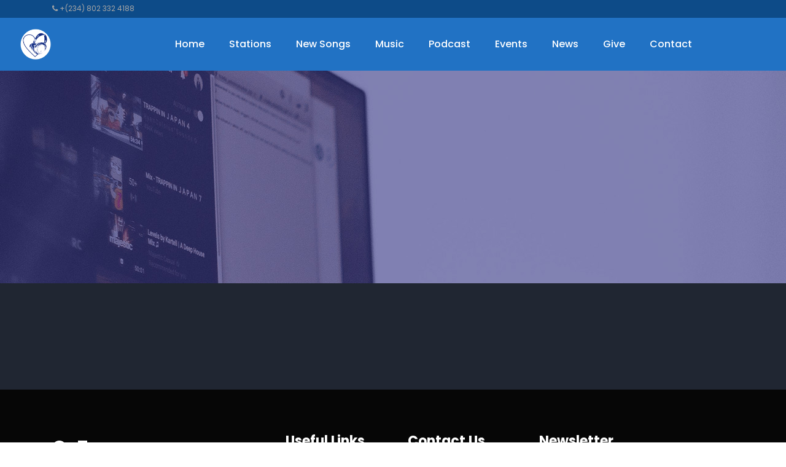

--- FILE ---
content_type: text/html; charset=UTF-8
request_url: https://cetunes.org/shows?id=161
body_size: 10882
content:
<!DOCTYPE html>
<html lang="en">
<head>
<title> | CeTunes Podcast</title>
<meta charset="utf-8">
<meta http-equiv="X-UA-Compatible" content="IE=edge">
<link rel="apple-touch-icon" sizes="57x57" href="apple-icon-57x57.png">
<link rel="apple-touch-icon" sizes="60x60" href="apple-icon-60x60.png">
<link rel="apple-touch-icon" sizes="72x72" href="apple-icon-72x72.png">
<link rel="apple-touch-icon" sizes="76x76" href="apple-icon-76x76.png">
<link rel="apple-touch-icon" sizes="114x114" href="apple-icon-114x114.png">
<link rel="apple-touch-icon" sizes="120x120" href="apple-icon-120x120.png">
<link rel="apple-touch-icon" sizes="144x144" href="apple-icon-144x144.png">
<link rel="apple-touch-icon" sizes="152x152" href="apple-icon-152x152.png">
<link rel="apple-touch-icon" sizes="180x180" href="apple-icon-180x180.png">
<link rel="icon" type="image/png" sizes="192x192"  href="android-icon-192x192.png">
<link rel="icon" type="image/png" sizes="32x32" href="favicon-32x32.png">
<link rel="icon" type="image/png" sizes="96x96" href="favicon-96x96.png">
<link rel="icon" type="image/png" sizes="16x16" href="favicon-16x16.png">
<link rel="manifest" href="/manifest.json">
<meta name="msapplication-TileColor" content="#ffffff">
<meta name="msapplication-TileImage" content="ms-icon-144x144.png">
<meta name="theme-color" content="#ffffff">

   
   <meta name="description" content="Listen to all the shows of ">


   <!-- Google / Search Engine Tags -->
    <meta itemprop="name" content=" | CeTunes Podcast">
    <meta itemprop="description" content="Listen to all the shows of ">
    <meta itemprop="image" content="">

    <!-- Facebook Meta Tags -->
    <meta property="og:url" content="https://cetunes.org/shows?id=161">
    <meta property="og:type" content="website">
    <meta property="og:title" content=" | CeTunes Podcast">
    <meta property="og:description" content="Listen to all the shows of ">
    <meta property="og:image" content="">
    <meta property="og:site_name" content=" | CeTunes Podcast"/>

    <!-- Twitter Meta Tags -->
    <meta name="twitter:card" content="summary_large_image">
    <meta name="twitter:title" content=" | CeTunes Podcast">
    <meta name="twitter:description" content="Listen to all the shows of ">
    <meta name="twitter:image" content="">
    <meta name="twitter:url" content="https://cetunes.org/shows?id=161" />
    <meta name="twitter:card" content="" />

<meta name="viewport" content="width=device-width, initial-scale=1">
<link rel="stylesheet" type="text/css" href="styles/bootstrap-4.1.2/bootstrap.min.css">
<link href="plugins/font-awesome-4.7.0/css/font-awesome.min.css" rel="stylesheet" type="text/css">
<link href="plugins/colorbox/colorbox.css" rel="stylesheet" type="text/css">
<link rel="stylesheet" type="text/css" href="styles/episodes.css">
<link rel="stylesheet" type="text/css" href="styles/episodes_responsive.css">


<script src="js/jquery-3.3.1.min.js"></script>
<script src="plugins/jPlayer/jquery.jplayer.min.js"></script>
<script src="plugins/jPlayer/jplayer.playlist.min.js"></script>

</head>
<body>

<div class="super_container"">

	<!-- Header -->

	<style type="text/css" media="screen">
	.bg123 {background: #2172C4; position: relative;}

	.heading-section .subheading {
	  font-size: 18px;
	  display: inline-block;
	  margin-bottom: 0;
	  color: #fff;
	  font-size: 18px;
	  font-weight: 600;
	  letter-spacing: 2px;
	  text-transform: uppercase;
	  position: relative; }
	  .heading-section .subheading:after {
	    position: absolute;
	    top: 50%;
	    left: -60px;
	    content: '';
	    -webkit-transform: translateY(-50%);
	    -ms-transform: translateY(-50%);
	    transform: translateY(-50%);
	    width: 50px;
	    height: 1px;
	    margin-top: -1px;
	    background: #fff; }
	  .heading-section .subheading:before {
	    position: absolute;
	    top: 50%;
	    right: -60px;
	    content: '';
	    -webkit-transform: translateY(-50%);
	    -ms-transform: translateY(-50%);
	    transform: translateY(-50%);
	    width: 50px;
	    height: 1px;
	    margin-top: -1px;
	    background: #fff; 
	 }


	 .heading-section2 .subheading2 {
	  font-size: 25px;
	  display: inline-block;
	  margin-bottom: 10px;
	  color: #333;
	  font-size: 18px;
	  font-weight: 600;
	  letter-spacing: 2px;
	  text-transform: uppercase;
	  position: relative; }
	  .heading-section2 .subheading2:after {
	    position: absolute;
	    top: 50%;
	    left: -60px;
	    content: '';
	    -webkit-transform: translateY(-50%);
	    -ms-transform: translateY(-50%);
	    transform: translateY(-50%);
	    width: 50px;
	    height: 1px;
	    margin-top: -1px;
	    background: #333; }
	  .heading-section2 .subheading2:before {
	    position: absolute;
	    top: 50%;
	    right: -60px;
	    content: '';
	    -webkit-transform: translateY(-50%);
	    -ms-transform: translateY(-50%);
	    transform: translateY(-50%);
	    width: 50px;
	    height: 1px;
	    margin-top: -1px;
	    background: #333; 
	 }

	 .heading-section3 .subheading3 {
	  font-size: 20px;
	  display: inline-block;
	  margin-bottom: 0;
	  color: #fff;
	  font-size: 18px;
	  font-weight: 600;
	  letter-spacing: 2px;
	  text-transform: uppercase;
	  position: relative; }
	  .heading-section3 .subheading3:after {
	    position: absolute;
	    top: 50%;
	    left: -60px;
	    content: '';
	    -webkit-transform: translateY(-50%);
	    -ms-transform: translateY(-50%);
	    transform: translateY(-50%);
	    width: 50px;
	    height: 1px;
	    margin-top: -1px;
	    background: #fff; }
	  .heading-section3 .subheading3:before {
	    position: absolute;
	    top: 50%;
	    right: -60px;
	    content: '';
	    -webkit-transform: translateY(-50%);
	    -ms-transform: translateY(-50%);
	    transform: translateY(-50%);
	    width: 50px;
	    height: 1px;
	    margin-top: -1px;
	    background: #fff; 
	 }

	.element {
	  animation: pulse 2s infinite;
	}

	@keyframes pulse {
	  0% {
	    color: #ffffff;
	  }
	  20% {
	    color: #ffffff;
	  }
	  40% {
	    color: #FCF033;
	  }
	  100% {
	   color: #187CEC;
	  }
	}

	.counter{
	    font-family: 'Heebo', sans-serif;
	    text-align: center;
	    width: 71px;
	    padding: 8px 0 55px;
	    margin: 0 auto;
	    position: relative;
	    z-index: 1;
	}
	.counter:before{
	    content: '';
	    background: #9B16FF;
	    height: 70px;
	    width: 70px;
	    border-radius: 50% 50%  20px;
	    transform: rotate(45deg);
	    position: absolute;
	    left: 0;
	    top: 0;
	    z-index: -1;
	}
	.counter .counter-content{
	    color: #fff;
	    height: 55px;
	    width: 55px;
	    margin: 0 auto;
	    border-radius: 50%;
	    line-height: 47px;
	    box-shadow: 0 0 1px rgba(0, 0, 0, 0.5),0 0 0 1px #eee;
	    cursor: pointer;
	}

	.counter .counter-content h3 i{
		font-size: 35px;
		line-height: 55px;
		text-align: center;
		cursor: pointer;
	}

	.counter h3{
	    font-size: 17px;
	    font-weight: 600;
	    letter-spacing: 1px;
	    text-transform: uppercase;
	    margin: 0 0 10px;
	}
	.counter .counter-value{
	    font-size: 35px;
	    font-weight: 600;
	    line-height: 30px;
	    display: block;
	}
	.counter:hover .counter-value{ text-shadow: 0 0 4px rgba(0, 0, 0, 0.5) }
	.counter .counter-icon{
	    color: #fff;
	    font-size: 25px;
	    transform: translateX(-50%);
	    position: absolute;
	    left: 50%;
	    bottom: 4px;
	    transition: all 0.3s;
	}
	.counter:hover .counter-icon i{
	    transform: rotateY(0);
	    transition: all 0.3s;
	}
	.counter:hover .counter-icon i{
	    transform: rotateY(360deg);
	    text-shadow: 0 0 5px rgba(0, 0, 0, 0.6);
	}
	.counter.magenta:before,
	.counter.magenta .counter-content:before{
	    background-color: #d11094;
	}
	.counter.red:before,
	.counter.red .counter-content:before{
	    background-color: #d82222;
	}
	.counter.blue:before,
	.counter.blue .counter-content:before{
	    background-color: #344aba;
	}
	@media screen and (max-width:990px){
	    .counter{ margin-bottom: 30px; }
	}

	.button_fill
	{
		display: inline-block;
		height: 42px;
		background: #2e3038;
		border-radius: 21px;
		-webkit-transition: all 200ms ease;
		-moz-transition: all 200ms ease;
		-ms-transition: all 200ms ease;
		-o-transition: all 200ms ease;
		transition: all 200ms ease;
	}
	.button_fill:hover
	{
		background: #ff3500;
		box-shadow: 0px 10px 55px rgba(0,0,0,0.55);
	}

	.img,
	.blog-img,
	.user-img {
	  background-size: cover;
	  background-repeat: no-repeat;
	  background-position: center center; 
	}

	.block-21 .blog-img {
	  display: block;
	  height: 80px;
	  width: 80px; }

	.block-21 .text {
	  width: calc(100% - 100px); }
	  .block-21 .text .heading {
	    font-size: 18px;
	    font-weight: 300; }
	    .block-21 .text .heading a {
	      color: #000000; }
	      .block-21 .text .heading a:hover, .block-21 .text .heading a:active, .block-21 .text .heading a:focus {
	        color: #1077D2; }
	  .block-21 .text .meta > div {
	    display: inline-block;
	    font-size: 12px;
	    margin-right: 5px; }
	    .block-21 .text .meta > div a {
	      color: gray; }

</style>
<div style="background:#0D4B88; height: auto; padding:5px 10px;">
	<div class="container" style="display: table;">
		<div class="pull-left d-none1 d-md-block1" style="font-size: 12px;">
			<span class="fa fa-phone"></span> +(234) 802 332 4188
		</div>
		 <div class="pull-right d-none1 d-md-block1" style="font-size: 12px;">
			<!--<span class="fa fa-envelope"></span> info@cetunes.org-->
			<div style="position: relative; z-index: 99999999;">
				 <div id="google_translate_element"></div><script type="text/javascript">
function googleTranslateElementInit() {
  new google.translate.TranslateElement({pageLanguage: 'en', layout: google.translate.TranslateElement.InlineLayout.SIMPLE}, 'google_translate_element');
}
</script><script type="text/javascript" src="//translate.google.com/translate_a/element.js?cb=googleTranslateElementInit"></script> </div>
			</div>
			
		</div>
		<div class="col-md-12 heading-section text-center ftco-animate d-none d-md-block">
            <!--<span class="subheading element">Super 96.3 FM</span>--Over 5million listeners and still counting!-->
            
        </div>
       
	</div>
</div>

<header class="header bg123 trans_400" style="">

		<!-- Logo -->
		<div class="logo" style="padding:0px !important; margin:0px !important;">
			<!--<a href="#"><span>Kings</span>Radio<img src="images/play.png" alt=""></a>-->
			<img src="https://cetunes.org/cetuneslogo.png" style="width: 50px;">
			<!--<img src="CEtuneschristmas1.png" style="width: 50px;">-->
		</div>

		<div class="container">
			<div class="row">
				<div class="col">
					<div class="header_content d-flex flex-row align-items-center justify-content-start trans_400">
						<nav class="main_nav">
							<ul class="d-flex flex-row align-items-start justify-content-start">
								<li><a href="https://cetunes.org">Home</a></li>
								<li><a href="https://cetunes.org/channels">Stations</a></li>
								<!--<li><a href="https://cetunes.org/churches">Church on Radio</a></li>-->
								<li><a href="https://cetunes.org/new-release">New Songs</a></li>
								<li><a href="https://cetunes.org/library">Music</a></li>
								<li><a href="https://cetunes.org/podcasts">Podcast</a></li>
								<li><a href="https://cetunes.org/live-events">Events</a></li>
								<!--<li><a href="">Adverts</a></li>-->
								<!--<li><a href="">Podcasts</a></li>-->
								<!--<li><a href="">News</a></li>-->
								<li><a href="https://cetunes.org/news">News</a></li>
								<li><a href="https://cetunes.org/radiopartnership">Give</a></li>
								<li><a href="https://cetunes.org/contact">Contact</a></li>
							</ul>
						</nav>
					</div>
				</div>
			</div>
		</div>

		<!-- Submit & Social -->
		<div class="header_right d-flex flex-row align-items-start justify-content-start" >

			<!-- Submit -->
			<!--<div class="submit"><a href="music-premiere">Premiere your song</a></div>-->
			
			<!-- Social -->
			<div class="social" style="display: none;">
				<ul class="d-flex flex-row align-items-start justify-content-start">
					<li><a href="https://www.facebook.com/loveworldradionetworks" target="_blank"><i class="fa fa-facebook" aria-hidden="true"></i></a></li>
					<li><a href="https://www.instagram.com/_cetunes/" target="_blank"><i class="fa fa-instagram" aria-hidden="true"></i></a></li>
				</ul>
			</div>

			<!-- Hamburger -->
			<div class="d-block d-sm-none">
				<a  class="btn btn" style="border-radius: 4px; border:1px solid #fff; 
			color: #fff; font-size: 12px; margin-right: 5px; margin-top: -8px;">Download</a>

			<a  class="btn btn" href="https://web.lwappstore.com/single/app/lW-sA-D70-UN914" target="_blank" style="border-radius: 4px; border:1px solid #fff; 
			color: #fff; font-size: 12px; margin-right: 5px; margin-top: -8px;"><img src="https://cetunes.org/images/lwapp.png" style="width: 15px;"></a>

			<a  class="btn btn"  href="https://play.google.com/store/apps/details?id=org.lw.cetunes" target="_blank" style="border-radius: 4px; border:1px solid #fff; 
			color: #fff; font-size: 12px; margin-right: 10px; margin-top: -8px;"><i class="fa fa-android"></i></a>

			<a  class="btn btn"  href="https://apps.apple.com/ng/app/cetunes/id1470300487" target="_blank" style="border-radius: 4px; border:1px solid #fff; 
			color: #fff; font-size: 12px; margin-right: 10px; margin-top: -8px;"><i class="fa fa-apple"></i></a>
			</div>
			

			<div class="hamburger"><i class="fa fa-bars" aria-hidden="true"></i></div>
			
		</div>
	</header>

	<div class="menu">
		<div class="menu_content d-flex flex-column align-items-end justify-content-start">
			<ul class="menu_nav_list text-right">
				<li><a href="https://cetunes.org">Home</a></li>
				<li><a href="https://cetunes.org/channels">Radio Channels</a></li>
				<!--<li><a href="https://cetunes.org/churches">Church on Radio</a></li>-->
				<li><a href="https://cetunes.org/new-release">New Songs</a></li>
				<li><a href="https://cetunes.org/library">Music</a></li>
				<li><a href="https://cetunes.org/podcasts">Podcast</a></li>
				<li><a href="https://cetunes.org/live-events">Events</a></li>
				<!--<li><a href="">Adverts</a></li>-->
				<!--<li><a href="">Podcasts</a></li>-->
				<!--<li><a href="">News</a></li>-->
				<li><a href="https://cetunes.org/news">News</a></li>
				<li><a href="https://cetunes.org/radiopartnership">Give</a></li>
				<li><a href="https://cetunes.org/contact">Contact</a></li>
			</ul>
			<div class="menu_extra d-flex flex-column align-items-end justify-content-start">
				<!--<div class="menu_submit"><a href="music-premiere">Premiere your song</a></div>-->
				<div class="social">
					<ul class="d-flex flex-row align-items-start justify-content-start">
						<li><a href="https://www.facebook.com/loveworldradionetworks" target="_blank"><i class="fa fa-facebook" aria-hidden="true"></i></a></li>
						<li><a href="https://www.instagram.com/_cetunes/" target="_blank"><i class="fa fa-instagram" aria-hidden="true"></i></a></li>
						<!--<li><a  href="https://soundcloud.com/user-499370435" target="_blank"><i class="fa fa-soundcloud" aria-hidden="true"></i></a></li>-->
						<!--<li><a href="#"><i class="fa fa-vimeo" aria-hidden="true"></i></a></li>-->
						<!--<li><a href="#" target="_blank><i class="fa fa-youtube-play" aria-hidden="true"></i></a></li>-->
					</ul>
				</div>
			</div>
		</div>
	</div>
	
	<!-- Home -->

	<div class="home" style="background:url(images/newsletter.jpg)">
		<div class="home_container d-flex flex-column align-items-center justify-content-center">
			<div class="home_content">
				<div class="home_title text-center"><h1></h1></div>
			</div>
		</div>
	</div>

	<!-- Episode -->

	<div class="episode_container" style="background:#202632 !important;">
		<br />
		<!-- Episode Image -->
		<div class="episode_image_container">
			<div class="container">
				<div class="row">
					<div class="col-lg-3">
						<!-- Episode Image -->
						<div class="episode_image"><img src="" alt=""></div>
					</div>
				</div>
			</div>
		</div>

		<div class="container">
			<div class="row">
				
				<!-- Sidebar -->
				<div class="col-lg-3 order-lg-1 order-2 sidebar_col">
					<div class="sidebar">

						<!-- Categories -->
						<div class="sidebar_list">
							<div class="sidebar_title" style="color: #fff;"></div>
							<p style="color: #fff;"></p>
							<!--<ul>
								<li><a href="#">Travel</a></li>
								<li><a href="#">Music</a></li>
								<li><a href="#">Lifestyle</a></li>
								<li><a href="#">Social Media</a></li>
								<li><a href="#">Art</a></li>
								<li><a href="#">Audiobooks</a></li>
								<li><a href="#">Documentaries</a></li>
							</ul>-->
						</div>

						<!-- Tags --
						<div class="sidebar_tags">
							<div class="sidebar_title">Tags</div>
							<div class="tags">
								<ul class="d-flex flex-row align-items-start justify-content-start flex-wrap">
									<li><a href="#">music</a></li>
									<li><a href="#">art</a></li>
									<li><a href="#">technology</a></li>
									<li><a href="#">travel & food</a></li>
									<li><a href="#">viral</a></li>
									<li><a href="#">interview</a></li>
									<li><a href="#">social media</a></li>
									<li><a href="#">development</a></li>
									<li><a href="#">success</a></li>
									<li><a href="#">did you know?</a></li>
									<li><a href="#">live</a></li>
								</ul>
							</div>
						</div>-->

						<!-- Archive --
						<div class="sidebar_archive">
							<div class="sidebar_title">Archive</div>
							<div class="dropdown">
								<ul>
									<li class="dropdown_selected d-flex flex-row align-items-center justify-content-start"><span>September 2018</span><i class="fa fa-chevron-down ml-auto" aria-hidden="true"></i>
										<ul>
											<li><a href="#">August 2018</a></li>
											<li><a href="#">July 2018</a></li>
											<li><a href="#">June 2018</a></li>
											<li><a href="#">May 2018</a></li>
										</ul>
									</li>
								</ul>
							</div>
						</div>-->
					</div>
				</div>

				<!-- Episode -->
				<div class="col-lg-9 episode_col2 order-lg-2 order-1" style="margin-bottom: 30px; margin-top: 0px !important;">
					<div class="intro">
						<div class="section_title" style="color: #fff;"></div>
						<div class="intro_text">
							<p class="" style="color: #fff;"></p>
						</div>
					</div>

					<div class="episodes_container">

												
						<!-- Episode --
						<div class="episode d-flex flex-row align-items-start justify-content-start s1">
							<div>
								<div class="episode_image">
									<img src="images/episode_1.jpg" alt="">
									<div class="tags">
										<ul class="d-flex flex-row align-items-start justify-content-start">
											<li><a href="#">music</a></li>
										</ul>
									</div>
								</div>
							</div>
							<div class="episode_content">
								<div class="episode_name"><a href="episode.html">Audio - Lorem ipsum dolor sit amet consectetur</a></div>
								<div class="episode_date"><a href="#">24 September, 2018</a></div>
								<div class="show_info d-flex flex-row align-items-start justify-content-start">
									<div class="show_fav d-flex flex-row align-items-center justify-content-start">
										<div class="show_fav_icon show_info_icon"><img class="svg" src="images/heart.svg" alt=""></div>
										<div class="show_fav_count">2371</div>
									</div>
									<div class="show_comments">
										<a href="#">
											<div class="d-flex flex-row align-items-center justify-content-start">
												<div class="show_comments_icon show_info_icon"><img class="svg" src="images/speech-bubble.svg" alt=""></div>
												<div class="show_comments_count">88 Comments</div>
											</div>
										</a>	
									</div>
								</div>
								<!-- Player --
								<div class="single_player_container">
									
									<div class="single_player d-flex flex-row align-items-center justify-content-start">
										<div id="jplayer_1" class="jp-jplayer"></div>
										<div id="jp_container_1" class="jp-audio" role="application" aria-label="media player">
											<div class="jp-type-single">
												<div class="player_controls">
													<div class="jp-gui jp-interface d-flex flex-row align-items-center justify-content-start">
														<div class="jp-controls-holder time_controls d-flex flex-row align-items-center justify-content-between">
															<div>
																<div class="jp-controls-holder play_button ml-auto">
																	<button class="jp-play" tabindex="0"></button>
																</div>
															</div>
															<div>
																<div class="jp-progress">
																	<div class="jp-seek-bar">
																		<div class="jp-play-bar"></div>
																	</div>
																</div>
															</div>
														</div>
														<div class="jp-volume-controls d-flex flex-row align-items-center justify-content-between ml-auto">
															<div class="d-flex flex-row align-items-center justify-content-start">
																<button class="jp-mute" tabindex="0"></button>
															</div>
															<div class="d-flex flex-row align-items-center justify-content-start">
																<div class="jp-volume-bar">
																	<div class="jp-volume-bar-value"></div>
																</div>
															</div>
														</div>
													</div>
												</div>
												<div class="jp-no-solution">
													<span>Update Required</span>
													To play the media you will need to either update your browser to a recent version or update your <a href="http://get.adobe.com/flashplayer/" target="_blank">Flash plugin</a>
												</div>
											</div>
										</div>
									</div>

								</div>
							</div>
						</div>

						<!-- Episode --
						<div class="episode d-flex flex-row align-items-start justify-content-start s1">
							<div>
								<div class="episode_image">
									<img src="images/episode_2.jpg" alt="">
									<div class="tags">
										<ul class="d-flex flex-row align-items-start justify-content-start">
											<li><a href="#">music</a></li>
										</ul>
									</div>
								</div>
							</div>
							<div class="episode_content">
								<div class="episode_name"><a href="episode.html">Audio - Lorem ipsum dolor sit amet consectetur</a></div>
								<div class="episode_date"><a href="#">24 September, 2018</a></div>
								<div class="show_info d-flex flex-row align-items-start justify-content-start">
									<div class="show_fav d-flex flex-row align-items-center justify-content-start">
										<div class="show_fav_icon show_info_icon"><img class="svg" src="images/heart.svg" alt=""></div>
										<div class="show_fav_count">2371</div>
									</div>
									<div class="show_comments">
										<a href="#">
											<div class="d-flex flex-row align-items-center justify-content-start">
												<div class="show_comments_icon show_info_icon"><img class="svg" src="images/speech-bubble.svg" alt=""></div>
												<div class="show_comments_count">88 Comments</div>
											</div>
										</a>	
									</div>
								</div>
								<!-- Player --
								<div class="single_player_container">
									
									<div class="single_player d-flex flex-row align-items-center justify-content-start">
										<div id="jplayer_2" class="jp-jplayer"></div>
										<div id="jp_container_2" class="jp-audio" role="application" aria-label="media player">
											<div class="jp-type-single">
												<div class="player_controls">
													<div class="jp-gui jp-interface d-flex flex-row align-items-center justify-content-start">
														<div class="jp-controls-holder time_controls d-flex flex-row align-items-center justify-content-between">
															<div>
																<div class="jp-controls-holder play_button ml-auto">
																	<button class="jp-play" tabindex="0"></button>
																</div>
															</div>
															<div>
																<div class="jp-progress">
																	<div class="jp-seek-bar">
																		<div class="jp-play-bar"></div>
																	</div>
																</div>
															</div>
														</div>
														<div class="jp-volume-controls d-flex flex-row align-items-center justify-content-between ml-auto">
															<div class="d-flex flex-row align-items-center justify-content-start">
																<button class="jp-mute" tabindex="0"></button>
															</div>
															<div class="d-flex flex-row align-items-center justify-content-start">
																<div class="jp-volume-bar">
																	<div class="jp-volume-bar-value"></div>
																</div>
															</div>
														</div>
													</div>
												</div>
												<div class="jp-no-solution">
													<span>Update Required</span>
													To play the media you will need to either update your browser to a recent version or update your <a href="http://get.adobe.com/flashplayer/" target="_blank">Flash plugin</a>
												</div>
											</div>
										</div>
									</div>

								</div>
							</div>
						</div>

						<!-- Episode --
						<div class="episode d-flex flex-row align-items-start justify-content-start s2">
							<div>
								<div class="episode_image">
									<img src="images/episode_3.jpg" alt="">
									<div class="tags">
										<ul class="d-flex flex-row align-items-start justify-content-start">
											<li><a href="#">music</a></li>
										</ul>
									</div>
								</div>
							</div>
							<div class="episode_content">
								<div class="episode_name"><a href="episode.html">Audio - Lorem ipsum dolor sit amet consectetur</a></div>
								<div class="episode_date"><a href="#">24 September, 2018</a></div>
								<div class="show_info d-flex flex-row align-items-start justify-content-start">
									<div class="show_fav d-flex flex-row align-items-center justify-content-start">
										<div class="show_fav_icon show_info_icon"><img class="svg" src="images/heart.svg" alt=""></div>
										<div class="show_fav_count">2371</div>
									</div>
									<div class="show_comments">
										<a href="#">
											<div class="d-flex flex-row align-items-center justify-content-start">
												<div class="show_comments_icon show_info_icon"><img class="svg" src="images/speech-bubble.svg" alt=""></div>
												<div class="show_comments_count">88 Comments</div>
											</div>
										</a>	
									</div>
								</div>
								<!-- Player --
								<div class="single_player_container">
									
									<div class="single_player d-flex flex-row align-items-center justify-content-start">
										<div id="jplayer_3" class="jp-jplayer"></div>
										<div id="jp_container_3" class="jp-audio" role="application" aria-label="media player">
											<div class="jp-type-single">
												<div class="player_controls">
													<div class="jp-gui jp-interface d-flex flex-row align-items-center justify-content-start">
														<div class="jp-controls-holder time_controls d-flex flex-row align-items-center justify-content-between">
															<div>
																<div class="jp-controls-holder play_button ml-auto">
																	<button class="jp-play" tabindex="0"></button>
																</div>
															</div>
															<div>
																<div class="jp-progress">
																	<div class="jp-seek-bar">
																		<div class="jp-play-bar"></div>
																	</div>
																</div>
															</div>
														</div>
														<div class="jp-volume-controls d-flex flex-row align-items-center justify-content-between ml-auto">
															<div class="d-flex flex-row align-items-center justify-content-start">
																<button class="jp-mute" tabindex="0"></button>
															</div>
															<div class="d-flex flex-row align-items-center justify-content-start">
																<div class="jp-volume-bar">
																	<div class="jp-volume-bar-value"></div>
																</div>
															</div>
														</div>
													</div>
												</div>
												<div class="jp-no-solution">
													<span>Update Required</span>
													To play the media you will need to either update your browser to a recent version or update your <a href="http://get.adobe.com/flashplayer/" target="_blank">Flash plugin</a>
												</div>
											</div>
										</div>
									</div>

								</div>
							</div>
						</div>
						
						<!-- Episode --
						<div class="episode d-flex flex-row align-items-start justify-content-start s2">
							<div>
								<div class="episode_image">
									<img src="images/episode_4.jpg" alt="">
									<div class="tags">
										<ul class="d-flex flex-row align-items-start justify-content-start">
											<li><a href="#">music</a></li>
										</ul>
									</div>
								</div>
							</div>
							<div class="episode_content">
								<div class="episode_name"><a href="episode.html">Audio - Lorem ipsum dolor sit amet consectetur</a></div>
								<div class="episode_date"><a href="#">24 September, 2018</a></div>
								<div class="show_info d-flex flex-row align-items-start justify-content-start">
									<div class="show_fav d-flex flex-row align-items-center justify-content-start">
										<div class="show_fav_icon show_info_icon"><img class="svg" src="images/heart.svg" alt=""></div>
										<div class="show_fav_count">2371</div>
									</div>
									<div class="show_comments">
										<a href="#">
											<div class="d-flex flex-row align-items-center justify-content-start">
												<div class="show_comments_icon show_info_icon"><img class="svg" src="images/speech-bubble.svg" alt=""></div>
												<div class="show_comments_count">88 Comments</div>
											</div>
										</a>	
									</div>
								</div>
								<!-- Player --
								<div class="single_player_container">
									
									<div class="single_player d-flex flex-row align-items-center justify-content-start">
										<div id="jplayer_4" class="jp-jplayer"></div>
										<div id="jp_container_4" class="jp-audio" role="application" aria-label="media player">
											<div class="jp-type-single">
												<div class="player_controls">
													<div class="jp-gui jp-interface d-flex flex-row align-items-center justify-content-start">
														<div class="jp-controls-holder time_controls d-flex flex-row align-items-center justify-content-between">
															<div>
																<div class="jp-controls-holder play_button ml-auto">
																	<button class="jp-play" tabindex="0"></button>
																</div>
															</div>
															<div>
																<div class="jp-progress">
																	<div class="jp-seek-bar">
																		<div class="jp-play-bar"></div>
																	</div>
																</div>
															</div>
														</div>
														<div class="jp-volume-controls d-flex flex-row align-items-center justify-content-between ml-auto">
															<div class="d-flex flex-row align-items-center justify-content-start">
																<button class="jp-mute" tabindex="0"></button>
															</div>
															<div class="d-flex flex-row align-items-center justify-content-start">
																<div class="jp-volume-bar">
																	<div class="jp-volume-bar-value"></div>
																</div>
															</div>
														</div>
													</div>
												</div>
												<div class="jp-no-solution">
													<span>Update Required</span>
													To play the media you will need to either update your browser to a recent version or update your <a href="http://get.adobe.com/flashplayer/" target="_blank">Flash plugin</a>
												</div>
											</div>
										</div>
									</div>

								</div>
							</div>
						</div>

						<!-- Episode --
						<div class="episode d-flex flex-row align-items-start justify-content-start s3">
							<div>
								<div class="episode_image">
									<img src="images/episode_5.jpg" alt="">
									<div class="tags">
										<ul class="d-flex flex-row align-items-start justify-content-start">
											<li><a href="#">music</a></li>
										</ul>
									</div>
								</div>
							</div>
							<div class="episode_content">
								<div class="episode_name"><a href="episode.html">Audio - Lorem ipsum dolor sit amet consectetur</a></div>
								<div class="episode_date"><a href="#">24 September, 2018</a></div>
								<div class="show_info d-flex flex-row align-items-start justify-content-start">
									<div class="show_fav d-flex flex-row align-items-center justify-content-start">
										<div class="show_fav_icon show_info_icon"><img class="svg" src="images/heart.svg" alt=""></div>
										<div class="show_fav_count">2371</div>
									</div>
									<div class="show_comments">
										<a href="#">
											<div class="d-flex flex-row align-items-center justify-content-start">
												<div class="show_comments_icon show_info_icon"><img class="svg" src="images/speech-bubble.svg" alt=""></div>
												<div class="show_comments_count">88 Comments</div>
											</div>
										</a>	
									</div>
								</div>
								<!-- Player --
								<div class="single_player_container">
									
									<div class="single_player d-flex flex-row align-items-center justify-content-start">
										<div id="jplayer_5" class="jp-jplayer"></div>
										<div id="jp_container_5" class="jp-audio" role="application" aria-label="media player">
											<div class="jp-type-single">
												<div class="player_controls">
													<div class="jp-gui jp-interface d-flex flex-row align-items-center justify-content-start">
														<div class="jp-controls-holder time_controls d-flex flex-row align-items-center justify-content-between">
															<div>
																<div class="jp-controls-holder play_button ml-auto">
																	<button class="jp-play" tabindex="0"></button>
																</div>
															</div>
															<div>
																<div class="jp-progress">
																	<div class="jp-seek-bar">
																		<div class="jp-play-bar"></div>
																	</div>
																</div>
															</div>
														</div>
														<div class="jp-volume-controls d-flex flex-row align-items-center justify-content-between ml-auto">
															<div class="d-flex flex-row align-items-center justify-content-start">
																<button class="jp-mute" tabindex="0"></button>
															</div>
															<div class="d-flex flex-row align-items-center justify-content-start">
																<div class="jp-volume-bar">
																	<div class="jp-volume-bar-value"></div>
																</div>
															</div>
														</div>
													</div>
												</div>
												<div class="jp-no-solution">
													<span>Update Required</span>
													To play the media you will need to either update your browser to a recent version or update your <a href="http://get.adobe.com/flashplayer/" target="_blank">Flash plugin</a>
												</div>
											</div>
										</div>
									</div>

								</div>
							</div>
						</div>-->

					</div>

					<div class="row page_nav_row">
						<div class="col">
							<div class="page_nav d-flex flex-row align-items-center justify-content-center">
								<ul class="d-flex flex-row">
									
																	</ul>
							</div>
						</div>
					</div>


				</div>
			</div>
		</div>
	</div>

	<!-- Footer -->

	<style type="text/css" media="screen">
	.footer-29-w3l {
  background: #060606;
}

.footer-29-w3l a.footer-brand-logo {
  color: #fff;
  font-size: 30px;
  font-weight: 600;
  display: inline-block;
}

.footer-29-w3l a.footer-brand-logo i {
  color: var(--primary-color);
}

.footer-29-w3l h6.footer-title-29 {
  font-size: 22px;
  line-height: 24px;
  color: #fff;
  margin-bottom: 30px;
  font-weight: 700;
}

.main-social-footer-29 a {
  margin-right: 10px;
  color: #fff;
  display: inline-block;
  text-align: center;
  font-size: 15px;
  background: rgb(255 255 255 / 9%);
  width: 40px;
  height: 40px;
  line-height: 40px;
  border-radius: 50%;
  transition: 0.3s;
}

.main-social-footer-29 a:hover {
  background: var(--primary-color);
  transition: 0.3s;
  color: #fff;
}

.footer-list-29 ul li {
  display: block;
  list-style: none;
  margin: 10px 0;
}

.footer-list-29 ul li a {
  color: #777679;
  font-size: 17px;
  line-height: 26px;
  padding: 0;
  text-transform: capitalize;
}

.footer-29-w3l h3 a:hover,
.footer-list-29 ul li a:hover,
.footer-29-w3l p a:hover {
  opacity: 0.9;
  color: #fff;
}

.footer-29-w3l p {
  color: #777679;
  font-size: 17px;
}

.footer-29-w3l p a {
  color: #fff;
}

.subscribe input[type="email"] {
  background: var(--bg-color);
  border: none;
  padding: 11px 12px;
  font-size: 15px;
  outline: none;
  width: 80%;
  color: var(--heading-color);
  border-radius: 4px 0 0 4px;
  border: 1px solid var(--border-color-light);
}

.subscribe button {
  background: var(--primary-color);
  border: none;
  outline: none;
  font-size: 16px;
  padding: 12px 12px;
  cursor: pointer;
  width: 20%;
  color: #fff;
  border-radius: 0 4px 4px 0;
}

.w3l-copyright {
  padding: 1em 0;
  background: #000000;
  border-top: 1px solid rgb(255 255 255 / 5%);
}

.w3l-copyright .copy-footer-29 {
  color: #777679;
}

.w3l-copyright .copy-footer-29 a {
  color: var(--primary-color);
}

.footer-copy-list ul li {
  display: inline-block;
}

@media (max-width: 991px) {
  .bottom-copies {
    text-align: center;
  }
}
</style>

<footer class="w3l-footer-29-main">
        <div class="footer-29-w3l py-5">
            <div class="container py-4">
                <div class="row footer-top-29">
                    <div class="col-lg-4 col-md-6 col-sm-7 footer-list-29 footer-1 pr-lg-5">
                        <div class="footer-logo mb-3">
                            <a class="footer-brand-logo" href="https://cetunes.org">CeTunes</a>
                        </div>
                        <p>The Cetunes Bouquet presently features 285 gospel Radio stations in 212 countries covering the 7 continents of the world transmitting in 70 indigenous languages.</p>
                        <div class="main-social-footer-29 mt-4">
                            <a href="https://www.facebook.com/cetunes?mibextid=ZbWKwL" target="_blank" class="facebook"><span class="fa fa-facebook-f"></span></a>
                            <!--<a href="#twitter" class="twitter"><span class="fa fa-twitter"></span></a>-->
                            <a href="https://instagram.com/_cetunes?igshid=MzNlNGNkZWQ4Mg==" target="_blank" class="instagram"><span class="fa fa-instagram"></span></a>
                            <a href="https://kingschat.online/user/www.cetunes.org" target="_blank"><img src="images/eeee.png" style="padding:3px;"></a>
                            <!--<a href="#linkedin" class="linkedin"><span class="fa fa-linkedin"></span></a>-->
                        </div>
                    </div>
                    <div class="col-lg-2 col-md-6 col-sm-5 col-6 footer-list-29 footer-2 mt-sm-0 mt-5">
                        <ul>
                            <h6 class="footer-title-29">Useful Links</h6>
                            <li><a href="privacy">Privacy Policy</a></li>
                            <li><a href="about">About Us</a></li>
                            <li><a href="library">Music Library</a></li>
                            <li><a href="podcast">Podcasts</a></li>
                            <li><a href="news">News</a></li>
                            <li class="mb-0"><a href="contact">Contact us</a></li>
                        </ul>
                    </div>
                    <div class="col-lg-2 col-md-6 col-sm-5 col-6 footer-list-29 footer-3 mt-lg-0 mt-5 pl-lg-4">
                        <h6 class="footer-title-29">Contact Us</h6>
                       
                            <h4 style="color: #fff;">Give us a call</h4>
                              <p><i class="fa fa-phone" style="color: #fff;"></i>
                                <a href="tel:+2347038955477" style="font-size: 15px;">+(234) 703 895 5477</a>
                                <!--<a href="tel:+234 802 332 4188" style="font-size: 15px;">+234 802 332 4188</a> , <a href="tel:+234 803 692 3133" style="font-size: 15px;">+234 803 692 3133</a>-->


                              </p>
                            
                            <h4 style="color: #fff;">Send us an email</h4>
                              <p><i class="fa fa-envelope" style="color: #fff;"></i>
                                <a href="mailto:info@cetunes.org" style="font-size: 15px;">info@cetunes.org</a> 
                              </p>
                        </ul>
                    </div>
                    <div class="col-lg-4 col-md-6 col-sm-7 footer-list-29 footer-4 mt-lg-0 mt-5 pl-lg-5">
                        <h6 class="footer-title-29">Newsletter </h6>
                        <h4>Subscribe today to receive our news and updates directly in your inbox</h4>
                        <form action="#" class="subscribe1 d-flex1 align-items-center" method="post">
                            <input type="email" name="email" class="form-control" style="height: 50px;" placeholder="Email Address" required="">
                            <button class="btn btn-block mt-2" style="border-radius: 7px; border:1px solid #fff; 
      color: #fff; background:transparent;"><span class="fa fa-paper-plane" aria-hidden="true"></span>Join</button>
                        </form>
                       <!-- <h6 class="footer-title-29 pt-2 mt-4 mb-3">Give us a call: </h6>
                        <a href="tel:+234 802 873 7608">+234 802 873 7608</a> , <a href="tel:+234 802 873 7608">+234 802 873 7608</a>-->
                    </div>
                </div>
            </div>
        </div>
        <!-- copyright -->
        <div class="w3l-copyright">
            <div class="container">
                <div class="row bottom-copies align-items-center">
                    <p class="col-lg-8 copy-footer-29">Copyright &copy;<script>document.write(new Date().getFullYear());</script> All rights reserved | CeTunes</p>
                    <div class="col-lg-4 footer-list-29 footer-copy-list">
                        <ul class="text-lg-right">
                            <li><a href="events"> Live Events</a></li>
                            <li class="mx-lg-5 mx-md-4 mx-3"><a href="channels"></a></li>
                            <li><a href="contact">Contact us</a></li>
                        </ul>
                    </div>
                </div>
            </div>
        </div>
    </footer>

    <!--Start of Tawk.to Script-->
<script type="text/javascript">
var Tawk_API=Tawk_API||{}, Tawk_LoadStart=new Date();
(function(){
var s1=document.createElement("script"),s0=document.getElementsByTagName("script")[0];
s1.async=true;
s1.src='https://embed.tawk.to/687bad2674f86d1919a5f5ef/1j0hhoof0';
s1.charset='UTF-8';
s1.setAttribute('crossorigin','*');
s0.parentNode.insertBefore(s1,s0);
})();
</script>
<!--End of Tawk.to Script-->

    <!--<script type="text/javascript">window.$crisp=[];window.CRISP_WEBSITE_ID="6fd2b547-95e3-46c1-ae9f-c58ff491e138";(function(){d=document;s=d.createElement("script");s.src="https://client.crisp.chat/l.js";s.async=1;d.getElementsByTagName("head")[0].appendChild(s);})();</script>-->

    <!--<script type="text/javascript" async src="https://cdn.reamaze.com/assets/reamaze-loader.js"></script>
<script type="text/javascript">
  var _support = _support || { 'ui': {}, 'user': {} };
  _support['account'] = 'cetunes';
  _support['ui']['contactMode'] = 'anonymous';
  _support['ui']['enableKb'] = 'true';
  _support['ui']['styles'] = {
    widgetColor: 'rgba(16, 162, 197, 1)',
    gradient: true,
  };
  _support['ui']['shoutboxFacesMode'] = 'default';
  _support['ui']['shoutboxHeaderLogo'] = true;
  _support['ui']['widget'] = {
    icon: 'chat',
    displayOn: 'all',
    fontSize: 'default',
    allowBotProcessing: true,
    label: {
      text: 'Let us know if you have any questions! &#128522;',
      mode: "notification",
      delay: 1,
      duration: 30,
      primary: 'I have a question',
      secondary: 'No, thanks',
      sound: true,
    },
    position: 'bottom-right',
    mobilePosition: 'bottom-right'
  };
  _support['apps'] = {
    faq: {"enabled":true},
    recentConversations: {},
    orders: {}
  };
</script>-->


<!--<script type="text/javascript">
  var _support = _support || { 'ui': {}, 'user': {} };
  _support['account'] = "cetunes";
  _support['ui']['push_prompt'] = {
    name: "Welcome CeTunes",
    message: "Click allow to get instant notifications on ministry programs and radio shows",
    delay: 24,
    buttons: [
      {
        text: "Allow",
        pushprompt: true
      },
      {
        text: "Later",
        dismiss: true
      },
    ]
  };
</script>-->

	</div>



<script src="styles/bootstrap-4.1.2/popper.js"></script>
<script src="styles/bootstrap-4.1.2/bootstrap.min.js"></script>

<script type="text/javascript" src="https://cdnjs.cloudflare.com/ajax/libs/moment.js/2.24.0/moment.min.js"></script>

<script type="text/javascript" src="js/jquery.timeago.js"></script>


<!--<script src="plugins/greensock/TweenMax.min.js"></script>
<script src="plugins/greensock/TimelineMax.min.js"></script>
<script src="plugins/scrollmagic/ScrollMagic.min.js"></script>
<script src="plugins/greensock/animation.gsap.min.js"></script>
<script src="plugins/greensock/ScrollToPlugin.min.js"></script>
<script src="plugins/colorbox/jquery.colorbox-min.js"></script>

<script src="plugins/easing/easing.js"></script>
<script src="plugins/progressbar/progressbar.min.js"></script>
<script src="plugins/Isotope/isotope.pkgd.min.js"></script>
<script src="plugins/parallax-js-master/parallax.min.js"></script>
<script type="text/javascript" src="https://cdnjs.cloudflare.com/ajax/libs/moment.js/2.24.0/moment.min.js"></script>-->
<!--<script src="js/episode.js"></script>--
<script type="text/javascript" src="js/fingerprint.js"></script>
<script type="text/javascript" src="js/jquery.timeago.js"></script>
<script type="text/javascript" src="js/store.min.js"></script>

<script src="https://cdn.jsdelivr.net/npm/sharer.js@latest/sharer.min.js"></script>
<script src="js/episodes.js"></script>-->


 <script type="text/javascript" src="https://cdnjs.cloudflare.com/ajax/libs/moment.js/2.24.0/moment.min.js"></script>
<script src="https://www.gstatic.com/firebasejs/8.2.3/firebase-app.js"></script>
    <script src="https://www.gstatic.com/firebasejs/8.2.3/firebase-firestore.js"></script>
    <script src='https://www.gstatic.com/firebasejs/8.2.3/firebase-analytics.js'></script>
  
      <script>
        // Your web app's Firebase configuration
        var firebaseConfig = {
          apiKey: "AIzaSyB-bL4acnqKCFuBH_VXX-6XECTGJSANki0",
          authDomain: "cetunes-f1738.firebaseapp.com",
          databaseURL: "https://cetunes-f1738.firebaseio.com",
          projectId: "cetunes-f1738",
          storageBucket: "cetunes-f1738.appspot.com",
          messagingSenderId: "818694207828",
          appId: "1:818694207828:web:c8f112609f8b89761d30c1",
          measurementId: "G-1WXE66KLVB"
        };
        // Initialize Firebase
        firebase.initializeApp(firebaseConfig);


        var db = firebase.firestore();

        firebase.analytics();


        var country = "";
        var city = "";
        var ip = "";

         var year = moment().utcOffset(60).format('YYYY');
         var month = moment().utcOffset(60).format('YYYY-MM');
         var day = moment().utcOffset(60).format('YYYY-MM-DD');
         var time = moment().utcOffset(60).format('YYYY-MM-DD H:mm:ss');

         var collection = db.collection(year+"Analytics");

         var activitiesCol = collection.doc("Activities").collection(month);
         var uniquesCol = collection.doc("Unique").collection(month);
         var countriesCol = collection.doc("Countries").collection(month);
         var countriesDCol = collection.doc("CountriesDay").collection(month).doc(month).collection(day);

        
        var page = "";
        var pageid = "Shows";

        function Visit212(){
          $.ajax({
            url: 'https://cetunes.org/visit2.php',
            type: 'POST',
            //dataType: 'default: Intelligent Guess (Other values: xml, json, script, or html)',
            data: {page:page, page_id:pageid},
          })
          .done(function(data) {
            //Materialize.toast(data,2000);
          })
          .fail(function() {
            
          })
          .always(function() {
            console.log("complete");
          });
          
        }

        Visit212();
         
         

         setTimeout(function(){
           Addactivity(page,pageid);
         },200);

        setTimeout(function(){
           AddUnique(page,pageid);
         },300);

          setTimeout(function(){
           AddCountry(page,pageid);
         },400);


          function Addactivity(page,pageid){

             var str = Math.floor(Math.random() * 100) + 2 + "" + new Date().getTime() +  Math.floor(Math.random() * 100) + 2 + (Math.random().toString(36).replace(/[^a-zA-Z]+/g, '').substr(0, 5));
            
            activitiesCol.doc(str).set({
            name:ip,
            email:ip,
            day:day,
            month:month,
            year:year,
            time:time,
            country:country,
            page:page,
            pageId:pageid,
            device:"Web",
            uid:str,

          })
          .then(function(docRef) {

           // $.toaster({ message : " updated completed",priority : 'info'});

            //PostFireRecentMovie(id,uid,cat_uid,cat_name,title,thumbnail,cover,details,trailer,video,type,status,date);
            console.log("Document written with ID: ", docRef.id);
          })
          .catch(function(error) {
            // $.toaster({ message : " Error updating",priority : 'error'});
            console.error("Error adding document: ", error);
          });
        }


        function AddUnique(page,pageid){

             var str = Math.floor(Math.random() * 100) + 2 + "" + new Date().getTime() +  Math.floor(Math.random() * 100) + 2 + (Math.random().toString(36).replace(/[^a-zA-Z]+/g, '').substr(0, 5));
            
            uniquesCol.doc(day+ip).set({
            name:ip,
            email:ip,
            day:day,
            month:month,
            year:year,
            time:time,
            country:country,
            page:page,
            pageId:pageid,
            device:"Web",
            uid:str,

          })
          .then(function(docRef) {

           // $.toaster({ message : " updated completed",priority : 'info'});

            //PostFireRecentMovie(id,uid,cat_uid,cat_name,title,thumbnail,cover,details,trailer,video,type,status,date);
            console.log("Document written with ID: ", docRef.id);
          })
          .catch(function(error) {
            // $.toaster({ message : " Error updating",priority : 'error'});
            console.error("Error adding document: ", error);
          });
        }


        function AddCountry(page,pageid){

             var str = Math.floor(Math.random() * 100) + 2 + "" + new Date().getTime() +  Math.floor(Math.random() * 100) + 2 + (Math.random().toString(36).replace(/[^a-zA-Z]+/g, '').substr(0, 5));
            
          countriesCol.doc(country).set({
            time:time,
            country:country,
            uid:str,

          })
          .then(function(docRef) {

           // $.toaster({ message : " updated completed",priority : 'info'});

            //PostFireRecentMovie(id,uid,cat_uid,cat_name,title,thumbnail,cover,details,trailer,video,type,status,date);
            console.log("Document written with ID: ", docRef.id);
          })
          .catch(function(error) {
            // $.toaster({ message : " Error updating",priority : 'error'});
            console.error("Error adding document: ", error);
          });


          countriesDCol.doc(country).set({
            time:time,
            country:country,
            uid:str,

          })
          .then(function(docRef) {

           // $.toaster({ message : " updated completed",priority : 'info'});

            //PostFireRecentMovie(id,uid,cat_uid,cat_name,title,thumbnail,cover,details,trailer,video,type,status,date);
            console.log("Document written with ID: ", docRef.id);
          })
          .catch(function(error) {
            // $.toaster({ message : " Error updating",priority : 'error'});
            console.error("Error adding document: ", error);
          });
        }
       

        //alert('dd');

      </script>
<script>

	var p1 = "";
	var title = "";
	var artist = "";
	var link = "";

	var uid = "";



	  function Ajx_chat(name,email,post,date,uid){
         //Materialize.toast("sending",2000);
        $('.post').text('Sending...');

        $.ajax({
          url: 'ajx_chat.php',
          type: 'POST',
          //dataType: 'default: Intelligent Guess (Other values: xml, json, script, or html)',
          data: {name:name, email:email, post:post, date:date,uuid:uid},
        })
        .done(function(data) {
          if(data == "success"){
          	 GetComment();
          	 $('.mymessage').val('');
          	 $('html, body').animate({
              scrollTop: $("#comment-con").offset().top
          	  }, 1000);
          	 $('.post').text('Send');
          }
          else{
          	$('.post').text('Error again');
          }

        })
        .fail(function() {
          //Materialize.toast('Connection error',2000);
        })
        .always(function() {
          console.log("complete");
        });
        
      }


	$('.post').click(function(){
        var name = $('.myname').val();
        var email = $('.myemail').val();
        var message = $('.mymessage').val();
        //var country = $('#mycountry').val();

        if(name.length < 1 || email.length < 1 || message.length < 1){
          $(this).text('Complete the form');
        }
        else{

          var time = moment().utcOffset(60).format('YYYY-MM-DD H:mm:ss');
          
          Ajx_chat(name,email,message,time,uid)

          //var message = $('.mymessage').val('');

          
          
        }
      });

	function Visitors(){
            $.ajax({
                url: 'ajx_visitors.php',
                type: 'POST',
                //dataType: 'default: Intelligent Guess (Other values: xml, json, script, or html)',
                data: {uid: uid},
            })
            .done(function() {
                console.log("success");
            })
            .fail(function() {
                console.log("error");
            })
            .always(function() {
                console.log("complete");
            });
        }

        setTimeout(function(){
            //Visitors();
        },100);


      $('.mymessage').keydown(function(event) {
        var keycode = (event.keyCode ? event.keyCode : event.which);
        if(keycode == "13"){
          event.preventDefault();

          var name = $('.myname').val();
          var email = $('.myemail').val();
          var message = $('.mymessage').val();
          var country = $('#mycountry').val();

          if(name.length < 1 || email.length < 1 || message.length < 1){
            $(this).text('Complete the form');
          }
          else{

            var time = moment().utcOffset(60).format('YYYY-MM-DD H:mm:ss');
            
            Ajx_chat(name,email,message,time,uid,country)

            //$('.mymessage').val('');
            
          }
        }
        
     });

       function GetComment(){

            $('.MCList').html('<div class="fa fa-spin fa-spinner fa-3x icon-spin icon-spinner text-center" style="color:#36c; font-size:40px;"></div>');
            $.getJSON('j_comments.php',{uid:uid}, function(data) {
              $('.MCList').html('');
             //alert(data.Feed.length);
              $.each(data.Feed,  function(i,result){

                var newRow = '<li class="d-flex flex-row">'
									+'<div>'
										+'<div class="comment_image"><img src="images/avatar5.png" alt=""></div>'
									+'</div>'
									+'<div class="comment_content">'
										+'<div class="user_name"><a href="#">'+result.name+'</a>'
										+'<div class="meta pull-right">Commented <time class="timeago" datetime="'+result.date+'">'+result.date+'</time></span></div>'
										+'</div>'
										+'<div class="comment_text">'
											+'<p>'+result.comment+'</p>'
										+'</div>'
									+'</div>'
								+'</li>';

        
                
                $(newRow).appendTo('.MCList');
           
              });

              $("time.timeago").timeago();
              

            });
        }

        GetComment();
									

</script>


<script type="text/javascript">

	$(document).on('scroll', function()
	{
		if($(window).scrollTop() > 91)
		{
			$('.header').css({
				"position": "fixed"
			});
		}
		else
		{
			$('.header').css({
				"position": "relative"
			});
		}
	});


	var audioplayer4 = document.getElementById("audio-player23");

                      $(".btnc").addClass('fa-play');
                      //$(".btnc").addClass('fa-spinner');

                    //audioplayer4.play();

                    //alert(audioplayer4.attr('src'));
                    //if(store.has('TunesStationLink')){

                      audioplayer4.play();

                        audioplayer4.addEventListener('canplaythrough', (event) => {
                        	//$(".plynow").click();
                           audioplayer4.play();
                           $(".btnc").addClass('fa-pause');
                           $(".btnc").removeClass('fa-play');
                           $(".btnc").removeClass('fa-spinner');
                           //$(".plynow").click();
                        });

                        //alert('y');

                        //audioplayer4.play();

                        //audioplayer4.play();

                        /*if (audioplayer4.paused) {
                           //audioplayer2.attr('src',t_link);
                           audioplayer4.play();
                           //$(".plynow").addClass('fa-pause');
                           //$(".plynow").removeClass('fa-play');
                           //$(this).attr('src', 'images/stp.png');

                           $(".btnc").addClass('icon-pause');
                           $(".btnc").removeClass('icon-play');
                        
                        }
                        else {
                           audioplayer4.play();
                           //audioplayer2.attr('src',t_link);
                           //$(this).attr('src', 'images/ply.png');
                           //$(".plynow").removeClass('fa-pause');
                           //$(".plynow").addClass('fa-play');

                           $(".btnc").addClass('icon-pause');
                           $(".btnc").removeClass('icon-play');
                           //audioplayer2.pause();
                           //$(".plynow").addClass('fa-play');
                           //$(".plynow").removeClass('fa-pause');

                        }*/
                      


                     

                $(".plynow").click(function(){

                    if (audioplayer4.paused) {
                       //audioplayer2.attr('src',t_link);
                       audioplayer4.play();
                       $(".btnc").addClass('fa-pause');
                       $(".btnc").removeClass('fa-play');
                       $(".btnc").removeClass('fa-spinner');
                       //$(this).attr('src', 'images/stp.png');
                    }
                    else {
                       audioplayer4.pause();
                       //audioplayer2.attr('src',t_link);
                       //$(this).attr('src', 'images/ply.png');
                       $(".btnc").removeClass('fa-pause');
                       $(".btnc").addClass('fa-play');
                       $(".btnc").removeClass('fa-spinner');

                    }

                    //$(this).toggleClass('pause');
                });

	
</script>
</body>
</html>

--- FILE ---
content_type: text/css
request_url: https://cetunes.org/styles/episodes.css
body_size: 4063
content:
@charset "utf-8";
/* CSS Document */

/******************************

[Table of Contents]

1. Fonts
2. Body and some general stuff
3. Header
4. Menu
5. Home
6. Sidebar
7. Episodes
8. Footer


******************************/

/***********
1. Fonts
***********/

@import url('https://fonts.googleapis.com/css?family=Open+Sans:300,400,600,700,800|Poppins:100,300,400,500,600,700,800,900');

/*********************************
2. Body and some general stuff
*********************************/

*
{
	margin: 0;
	padding: 0;
	-webkit-font-smoothing: antialiased;
	-webkit-text-shadow: rgba(0,0,0,.01) 0 0 1px;
	text-shadow: rgba(0,0,0,.01) 0 0 1px;
}
body
{
	font-family: 'Poppins', sans-serif;
	font-size: 14px;
	font-weight: 400;
	background: #FFFFFF;
	color: #a5a5a5;
}
div
{
	display: block;
	position: relative;
	-webkit-box-sizing: border-box;
    -moz-box-sizing: border-box;
    box-sizing: border-box;
}
ul
{
	list-style: none;
	margin-bottom: 0px;
}
p
{
	font-family: 'Poppins', sans-serif;
	font-size: 18px;
	line-height: 1.666666666666667;
	font-weight: 300;
	color: #2e3038;
	-webkit-font-smoothing: antialiased;
	-webkit-text-shadow: rgba(0,0,0,.01) 0 0 1px;
	text-shadow: rgba(0,0,0,.01) 0 0 1px;
}
p a
{
	display: inline;
	position: relative;
	color: inherit;
	border-bottom: solid 1px #ffa07f;
	-webkit-transition: all 200ms ease;
	-moz-transition: all 200ms ease;
	-ms-transition: all 200ms ease;
	-o-transition: all 200ms ease;
	transition: all 200ms ease;
}
p:last-of-type
{
	margin-bottom: 0;
}
a
{
	-webkit-transition: all 200ms ease;
	-moz-transition: all 200ms ease;
	-ms-transition: all 200ms ease;
	-o-transition: all 200ms ease;
	transition: all 200ms ease;
}
a, a:hover, a:visited, a:active, a:link
{
	text-decoration: none;
	-webkit-font-smoothing: antialiased;
	-webkit-text-shadow: rgba(0,0,0,.01) 0 0 1px;
	text-shadow: rgba(0,0,0,.01) 0 0 1px;
}
p a:active
{
	position: relative;
	color: #FF6347;
}
p a:hover
{
	color: #FFFFFF;
	background: #ffa07f;
}
p a:hover::after
{
	opacity: 0.2;
}
::selection
{
	background: #ff3500;
	color: #FFFFFF;
}
p::selection
{
	
}
h1{font-size: 48px;}
h2{font-size: 36px;}
h3{font-size: 24px;}
h4{font-size: 18px;}
h5{font-size: 14px;}
h1, h2, h3, h4, h5, h6
{
	font-family: 'Poppins', sans-serif;
	-webkit-font-smoothing: antialiased;
	-webkit-text-shadow: rgba(0,0,0,.01) 0 0 1px;
	text-shadow: rgba(0,0,0,.01) 0 0 1px;
	line-height: 1.2;
}
h1::selection, 
h2::selection, 
h3::selection, 
h4::selection, 
h5::selection, 
h6::selection
{
	
}
img
{
	max-width: 100%;
}
button:active
{
	outline: none;
}
.form-control
{
	color: #db5246;
}
section
{
	display: block;
	position: relative;
	box-sizing: border-box;
}
.clear
{
	clear: both;
}
.clearfix::before, .clearfix::after
{
	content: "";
	display: table;
}
.clearfix::after
{
	clear: both;
}
.clearfix
{
	zoom: 1;
}
.float_left
{
	float: left;
}
.float_right
{
	float: right;
}
.trans_200
{
	-webkit-transition: all 200ms ease;
	-moz-transition: all 200ms ease;
	-ms-transition: all 200ms ease;
	-o-transition: all 200ms ease;
	transition: all 200ms ease;
}
.trans_300
{
	-webkit-transition: all 300ms ease;
	-moz-transition: all 300ms ease;
	-ms-transition: all 300ms ease;
	-o-transition: all 300ms ease;
	transition: all 300ms ease;
}
.trans_400
{
	-webkit-transition: all 400ms ease;
	-moz-transition: all 400ms ease;
	-ms-transition: all 400ms ease;
	-o-transition: all 400ms ease;
	transition: all 400ms ease;
}
.trans_500
{
	-webkit-transition: all 500ms ease;
	-moz-transition: all 500ms ease;
	-ms-transition: all 500ms ease;
	-o-transition: all 500ms ease;
	transition: all 500ms ease;
}
.fill_height
{
	height: 100%;
}
.super_container
{
	width: 100%;
	overflow: hidden;
}
.prlx_parent
{
	overflow: hidden;
}
.prlx
{
	height: 130% !important;
}
.parallax-window
{
    min-height: 400px;
    background: transparent;
}
.parallax_background
{
	position: absolute;
	top: 0;
	left: 0;
	width: 100%;
	height: 100%;
}
.background_image
{
	position: absolute;
	top: 0;
	left: 0;
	width: 100%;
	height: 100%;
	background-repeat: no-repeat;
	background-size: cover;
	background-position: center center;
}
.nopadding
{
	padding: 0px !important;
}
.owl-carousel,
.owl-carousel .owl-stage-outer,
.owl-carousel .owl-stage,
.owl-carousel .owl-item
{
	height: 100%;
}
.slide
{
	height: 100%;
}
.button_border
{
	display: inline-block;
	height: 42px;
	border: solid 1px #FFFFFF;
	border-radius: 21px;
	background: transparent;
}
.button_border a
{
	display: block;
	position: relative;
	height: 100%;
	padding-left: 28px;
	padding-right: 31px;
	font-size: 14px;
	font-weight: 500;
	color: #FFFFFF;
	line-height: 40px;
	border-radius: 21px;
}
.button_border:hover
{
	background: #FFFFFF;
}
.button_border:hover a
{
	color: #ff3500;
}
.button_fill
{
	display: inline-block;
	height: 42px;
	background: #ff3500;
	border-radius: 21px;
	-webkit-transition: all 200ms ease;
	-moz-transition: all 200ms ease;
	-ms-transition: all 200ms ease;
	-o-transition: all 200ms ease;
	transition: all 200ms ease;
}
.button_fill:hover
{
	background: #2e3038;
	box-shadow: 0px 10px 55px rgba(0,0,0,0.55);
}
.button_fill a
{
	display: block;
	width: 100%;
	height: 100%;
	padding-left: 25px;
	padding-right: 25px;
	line-height: 42px;
	font-size: 14px;
	font-weight: 500;
	color: #FFFFFF;
	text-transform: uppercase;
}
.section_title h1
{
	font-size: 36px;
	color: #1f2128;
	font-weight: 500;
}
.section_title h1 span
{
	font-weight: 600;
}
.section_title.light h1
{
	color: #FFFFFF;
}

/*********************************
3. Header
*********************************/

.header
{
	position: fixed;
	top: 0;
	left: 0;
	width: 100%;
	background: transparent;
	z-index: 100;
}
.header.scrolled
{
	background: rgba(0,0,0,0.63);
}
.header_content
{
	width: 100%;
	height: 86px;
}
.header.scrolled .header_content
{
	height: 70px;
}
.logo
{
	position: absolute;
	top: 50%;
	-webkit-transform: translateY(-50%);
	-moz-transform: translateY(-50%);
	-ms-transform: translateY(-50%);
	-o-transform: translateY(-50%);
	transform: translateY(-50%);
	left: 33px;
	height: 51px;
	z-index: 1;
}
.logo a
{
	display: block;
	width: 100%;
	height: 100%;
	font-size: 30px;
	font-weight: 500;
	color: #FFFFFF;
}
.logo a span
{
	font-weight: 100;
	margin-right: 5px;
}
.logo a img
{
	vertical-align: top;
	margin-left: 5px;
}
.main_nav ul li:not(:last-of-type)
{
	margin-right: 40px;
}
.main_nav ul li a
{
	font-size: 16px;
	font-weight: 500;
	color: #FFFFFF;
}
.main_nav ul li a:hover
{
	color: #ff3000;
}
.header_right
{
	position: absolute;
	top: 50%;
	-webkit-transform: translateY(-50%);
	-moz-transform: translateY(-50%);
	-ms-transform: translateY(-50%);
	-o-transform: translateY(-50%);
	transform: translateY(-50%);
	right: 27px;
}
.social ul li:not(:first-child)
{
	margin-left: 4px;
}
.social ul li
{
	width: 32px;
	height: 32px;
	border-radius: 50%;
	border: solid 1px #FFFFFF;
	-webkit-transition: all 200ms ease;
	-moz-transition: all 200ms ease;
	-ms-transition: all 200ms ease;
	-o-transition: all 200ms ease;
	transition: all 200ms ease;
}
.social ul li:hover
{
	border-color: #ff3000;
}
.social ul li a
{
	display: block;
	width: 100%;
	height: 100%;
	text-align: center;
}
.social ul li a i
{
	font-size: 14px;
	color: #FFFFFF;
	line-height: 30px;
	-webkit-transition: all 200ms ease;
	-moz-transition: all 200ms ease;
	-ms-transition: all 200ms ease;
	-o-transition: all 200ms ease;
	transition: all 200ms ease;
}
.social ul li:hover a i
{
	color: #ff3000;
}
.submit
{
	height: 32px;
	border: solid 1px #FFFFFF;
	border-radius: 16px;
	margin-right: 19px;
	-webkit-transition: all 200ms ease;
	-moz-transition: all 200ms ease;
	-ms-transition: all 200ms ease;
	-o-transition: all 200ms ease;
	transition: all 200ms ease;
}
.submit a
{
	display: block;
	height: 100%;
	line-height: 30px;
	font-size: 14px;
	font-weight: 500;
	color: #FFFFFF;
	padding-left: 20px;
	padding-right: 20px;
}
.submit:hover
{
	border-color: #ff3000;
}
.submit:hover a
{
	color: #ff3000;
}
.hamburger
{
	display: none;
	margin-left: 20px;
	cursor: pointer;
}
.hamburger i
{
	font-size: 28px;
	color: #FFFFFF;
}

/*********************************
4. Menu
*********************************/

.menu
{
	position: fixed;
	left: 0;
	top: -100vh;
	width: 100vw;
	height: 100vh;
	padding-right: 70px;
	padding-top: 200px;
	background: #1f2128;
	z-index: 99;
	-webkit-transition: all 800ms cubic-bezier(.88,.31,.65,.91);
	-moz-transition: all 800ms cubic-bezier(.88,.31,.65,.91);
	-ms-transition: all 800ms cubic-bezier(.88,.31,.65,.91);
	-o-transition: all 800ms cubic-bezier(.88,.31,.65,.91);
	transition: all 800ms cubic-bezier(.88,.31,.65,.91);
}
.menu.active
{
	top: 0;
}
.menu_content
{
	width: 100%;
	height: 100%;
}
.menu_nav_list li
{
	-webkit-transform: translateY(-50px);
	-moz-transform: translateY(-50px);
	-ms-transform: translateY(-50px);
	-o-transform: translateY(-50px);
	transform: translateY(-50px);
	visibility: hidden;
	opacity: 0;
	-webkit-transition: all 800ms ease;
	-moz-transition: all 800ms ease;
	-ms-transition: all 800ms ease;
	-o-transition: all 800ms ease;
	transition: all 800ms ease;
}
.menu_nav_list li:first-child
{
	transition-delay: 400ms;
}
.menu_nav_list li:nth-child(2)
{
	transition-delay: 500ms;
}
.menu_nav_list li:nth-child(3)
{
	transition-delay: 600ms;
}
.menu_nav_list li:nth-child(4)
{
	transition-delay: 700ms;
}
.menu_nav_list li:nth-child(5)
{
	transition-delay: 800ms;
}
.menu_nav_list li:nth-child(6)
{
	transition-delay: 900ms;
}
.menu_nav_list li:nth-child(7)
{
	transition-delay: 1000ms;
}
.menu_nav_list li:nth-child(8)
{
	transition-delay: 1100ms;
}
.menu_nav_list li:nth-child(9)
{
	transition-delay: 1200ms;
}
.menu.active .menu_nav_list li
{
	-webkit-transform: translateY(0px);
	-moz-transform: translateY(0px);
	-ms-transform: translateY(0px);
	-o-transform: translateY(0px);
	transform: translateY(0px);
	visibility: visible;
	opacity: 1;
}
.menu_nav_list li a
{
	position: relative;
	font-size: 40px;
	color: #FFFFFF;
	font-weight: 400;
	line-height: 1.3;
	-webkit-transition: all 400ms ease;
	-moz-transition: all 400ms ease;
	-ms-transition: all 400ms ease;
	-o-transition: all 400ms ease;
	transition: all 400ms ease;
}
.menu_nav_list li a:hover
{
	color: #ff3500;
}
.menu_extra
{
	position: absolute;
	left: 0;
	bottom: 15px;
	width: 100%;
}
.menu_submit
{
	display: none;
	margin-bottom: 20px;
}
.menu_submit a
{
	white-space: nowrap;
	line-height: 1.1;
	font-size: 12px;
	font-weight: 400;
	color: #FFFFFF;
	-webkit-transition: all 200ms ease;
	-moz-transition: all 200ms ease;
	-ms-transition: all 200ms ease;
	-o-transition: all 200ms ease;
	transition: all 200ms ease;
}
.menu_submit a:hover
{
	color: #ff3500;
}
.menu .social
{
	display: none;
}
.menu .social ul li:not(:first-child)
{
	margin-left: 8px;
}

/*********************************
5. Home
*********************************/

.home
{
	height: 346px;
}
.home_container
{
	width: 100%;
	height: 100%;
}
.home_title
{
	
}
.home_title h1
{
	font-size: 60px;
	color: #FFFFFF;
	font-weight: 700;
	text-transform: uppercase;
}

/*********************************
6. Sidebar
*********************************/

.sidebar
{
	width: 100%;
	margin-top: -3px;
	z-index: 1;
}
.sidebar_title
{
	font-size: 24px;
	font-weight: 500;
	color: #2e3038;
	line-height: 1.2;
}
.search_form
{
	display: block;
	position: relative;
	width: 100%;
	margin-top: 22px;
}
.search_input
{
	width: 100%;
	height: 32px;
	padding-left: 18px;
	background: #f7f7f7;
	border: none;
	outline: none;
	border-radius: 16px;
}
.search_input::-webkit-input-placeholder
{
	font-size: 13px !important;
	font-weight: 300 !important;
	font-style: italic;
	color: #2e3038 !important;
}
.search_input:-moz-placeholder
{
	font-size: 13px !important;
	font-weight: 300 !important;
	font-style: italic;
	color: #2e3038 !important;
}
.search_input::-moz-placeholder
{
	font-size: 13px !important;
	font-weight: 300 !important;
	font-style: italic;
	color: #2e3038 !important;
} 
.search_input:-ms-input-placeholder
{ 
	font-size: 13px !important;
	font-weight: 300 !important;
	font-style: italic;
	color: #2e3038 !important;
}
.search_input::input-placeholder
{
	font-size: 13px !important;
	font-weight: 300 !important;
	font-style: italic;
	color: #2e3038 !important;
}
.search_button
{
	position: absolute;
	top: 0;
	right: 5px;
	width: 32px;
	height: 32px;
	background: transparent;
	border: none;
	outline: none;
	cursor: pointer;
}
.sidebar_list
{
	margin-top: 36px;
}
.sidebar_list ul
{
	margin-top: 19px;
}
.sidebar_list ul li:not(:last-of-type)
{
	margin-bottom: 3px;
}
.sidebar_list ul li a
{
	font-size: 16px;
	font-weight: 500;
	color: #5e5f62;
}
.sidebar_list ul li a:hover
{
	color: #ff3500;
}
.sidebar_tags
{
	margin-top: 38px;
}
.sidebar .tags
{
	position: relative;
	top: auto;
	left: auto;
	margin-top: 24px;
}
.sidebar_archive
{
	margin-top: 30px;
}
.dropdown
{
	width: 100%;
	background: #f7f7f7;
	border-radius: 3px;
	margin-top: 24px;
}
.dropdown_selected
{
	position: relative;
	width: 100%;
	height: 32px;
	cursor: pointer;
	padding-left: 10px;
	padding-right: 15px;
	font-size: 14px;
	font-weight: 400;
	color: #2e3038;
}
.dropdown_selected i
{
	font-size: 12px;
	color: #2e3038;
}
.dropdown > ul > li > ul
{
	position: absolute;
	right: 0;
	top: 100%;
	width: 100%;
	padding-top: 15px;
	background: #FFFFFF;
	visibility: hidden;
	opacity: 0;
	-webkit-transition: all 200ms ease;
	-moz-transition: all 200ms ease;
	-ms-transition: all 200ms ease;
	-o-transition: all 200ms ease;
	transition: all 200ms ease;
}
.dropdown > ul > li > ul li
{
	padding-left: 10px;
	padding-right: 15px;
	padding-bottom: 7px;
}
.dropdown > ul > li > ul li:not(:last-of-type)
{
	margin-bottom: 8px;
	border-bottom: solid 1px rgba(0,0,0,0.05);
}
.dropdown > ul > li > ul li a
{
	display: block;
	font-size: 14px;
	font-weight: 400;
	color: #2e3038;
}
.dropdown > ul > li > ul li a:hover
{
	color: #ff3500;
}
.dropdown_selected:hover > ul
{
	visibility: visible;
	opacity: 1;
}
.page_nav_row
{
	margin-top: 100px;
}
.page_nav ul li
{
	width: 32px;
	height: 32px;
	border-radius: 50%;
	border: solid 2px #96979b;
	-webkit-transition: all 200ms ease;
	-moz-transition: all 200ms ease;
	-ms-transition: all 200ms ease;
	-o-transition: all 200ms ease;
	transition: all 200ms ease;
}
.page_nav ul li:not(:last-of-type)
{
	margin-right: 8px;
}
.page_nav ul li a
{
	display: block;
	width: 100%;
	height: 100%;
	line-height: 28px;
	text-align: center;
	font-size: 14px;
	font-weight: 700;
	color: #96979b;
}
.page_nav ul li:hover,
.page_nav ul li.active
{
	background: #ff3500;
	border-color: #ff3500;
}
.page_nav ul li.active a,
.page_nav ul li:hover a
{
	color: #FFFFFF;
}
.page_nav ul li:last-child a i
{
	font-size: 20px;
	line-height: 27px;
	-webkit-transform: translateX(2px);
	-moz-transform: translateX(2px);
	-ms-transform: translateX(2px);
	-o-transform: translateX(2px);
	transform: translateX(2px);
}

/*********************************
7. Episodes
*********************************/

.episodes
{
	background: #FFFFFF;
	padding-top: 79px;
	padding-bottom: 99px;
}
.season_links ul li:not(:last-of-type)
{
	margin-right: 25px;
}
.season_links ul li
{
	font-size: 16px;
	font-weight: 400;
	color: #494949;
	cursor: pointer;
}
.season_links ul li:hover
{
	color: #ff3500;
}
.episodes_row
{
	margin-top: 79px;
}
.episodes_container
{
	overflow: hidden;
}
.episode
{
	width: 100%;
	border-radius: 3px;
	overflow: hidden;
	background: #f7f7f7;
}
.episode:not(:last-child)
{
	margin-bottom: 30px;
}
.episode_image
{
	width: 163px;
	height: 100%;
}
.tags
{
	position: absolute;
	top: 13px;
	left: 11px;
}
.tags ul li
{
    display: inline-block;
    height: 20px;
    background: #ff3500;
    border-radius: 3px;
    margin-bottom: 5px;
    -webkit-transition: all 200ms ease;
    -moz-transition: all 200ms ease;
    -ms-transition: all 200ms ease;
    -o-transition: all 200ms ease;
    transition: all 200ms ease;
}
.tags ul li:not(:last-of-type)
{
    margin-right: 10px;
}
.tags ul li:hover
{
	background: #2e3038;
}
.tags ul li a
{
    display: block;
    position: relative;
    width: 100%;
    height: 100%;
    font-size: 12.73px;
    line-height: 20px;
    color: #FFFFFF;
    font-weight: 500;
    padding-left: 6px;
    padding-right: 7px;
}
.episode_content
{
	width: 100%;
	padding-left: 32px;
	padding-top: 18px;
	padding-right: 30px;
	padding-bottom: 10px;
}
.episode_name a
{
	font-size: 18px;
	font-weight: 500;
	color: #2e3038;
	line-height: 1.2;
}
.episode_date
{
	margin-top: 7px;
}
.episode_date a
{
	font-size: 14px;
	font-weight: 300;
	color: #2e3038;
}
.episode_name a:hover,
.episode_date a:hover
{
	color: #ff3500;
}
.show_info
{
	margin-top: 11px;
}
.show_fav
{
	margin-left: -3px;
}
.show_fav_icon
{
	width: 26px;
	height: 26px;
	cursor: pointer;
}
.show_comments
{
	margin-left: 17px;
}
.show_comments a
{
	display: block;
}
.show_comments_icon
{
	width: 26px;
	height: 26px;
	cursor: pointer;
}
.show_info_icon img
{
	max-height: 100%;
}
.show_info_icon svg
{
	max-width: 100%;
	max-height: 100%;
}
.svg path, .svg rect, .svg polygon
{
    fill: #7b7b7b;
    -webkit-transition: all 200ms ease;
    -moz-transition: all 200ms ease;
    -ms-transition: all 200ms ease;
    -o-transition: all 200ms ease;
    transition: all 200ms ease;
}
.show_fav_icon.active .svg path,
.show_fav_icon:hover .svg path,
.show_comments:hover .svg path
{
	fill: #ff3500;
}
.show_fav_count,
.show_comments_count
{
	font-size: 14px;
	font-weight: 500;
	color: #2e3038;
	margin-left: 7px;
	margin-bottom: 2px;
}
.show_comments:hover .show_comments_count
{
	color: #ff3500;
}
.single_player_container
{
	margin-top: 6px;
}
.single_player
{
	width: 100%;
	height: 40px;
}
.jp-audio
{
	width: 100%;
}
.time_controls
{
	width: calc(100% - 112px);
}
.time_controls > div:first-child
{
	width: 40px;
}
.time_controls > div:last-child
{
	width: calc(100% - 40px);
}
.play_button
{
	width: 100%;
}
.jp-play
{
	position: relative;
	width: 26px;
	height: 26px;
	background: transparent;
	border: none;
	outline: none !important;
	cursor: pointer;
	margin-top: 5px;
}
.jp-play::after
{
	display: block;
	position: absolute;
	top: 0;
	left: 0;
	width: 100%;
	height: 100%;
	text-align: left;
	content: url(../images/play-2.png);
}
.jp-state-playing .jp-play::after
{
	content: url(../images/pause.png);
}
.jp-progress
{
	width: 100%;
	height: 13px;
	background: #e9e9e9;
	cursor: pointer;
	border-radius: 7px;
	overflow: hidden;
}
.jp-seek-bar
{
	height: 100%;
}
.jp-play-bar
{
	height: 100%;
	background: #2e3038;
}
.jp-volume-controls
{
	width: 97px;
}
.jp-volume-controls > div:first-child
{
	
}
.jp-mute
{
	position: relative;
	width: 26px;
	height: 26px;
	background: transparent;
	border: none;
	outline: none !important;
	cursor: pointer;
}
.jp-mute::after
{
	display: block;
	position: absolute;
	top: 0;
	left: 0;
	width: 100%;
	height: 100%;
	content: url(../images/vol.png);
}
.jp-state-muted .jp-mute::after
{
	content: url(../images/mute.png);
}
.jp-volume-bar
{
	width: 58px;
	height: 13px;
	background: #e9e9e9;
	border-radius: 7px;
	overflow: hidden;
	cursor: pointer;
}
.jp-volume-bar-value
{
	height: 100%;
	background: #2e3038;
}

/*********************************
8. Footer
*********************************/

.footer
{
	display: block;
	background: #1f2128;
	padding-top: 48px;
	padding-bottom: 48px;
}
.footer .logo
{
	position: relative;
	top: auto;
	left: auto;
	-webkit-transform: none;
	-moz-transform: none;
	-ms-transform: none;
	-o-transform: none;
	transform: none;
}
.footer .logo a
{
	color: rgba(255,255,255,0.3);
}
.footer_content_row
{
	margin-top: 34px;
}
.footer_title
{
	font-size: 24px;
	color: rgba(255,255,255,0.3);
	font-weight: 500;
	line-height: 1.2;
}
.footer_list
{
	-webkit-column-count: 2;
	-moz-column-count: 2;
	column-count: 2;
	margin-top: 63px;
}
.footer_list > div > div
{
	display: inline-block;
	height: 20px;
	background: #ff3500;
	border-radius: 3px;
	margin-bottom: 5px;
	margin-bottom: 10px;
	-webkit-transition: all 200ms ease;
	-moz-transition: all 200ms ease;
	-ms-transition: all 200ms ease;
	-o-transition: all 200ms ease;
	transition: all 200ms ease;
}
.footer_list  > div > div:hover
{
	background: #2e3038;
}
.footer_list  > div > div a
{
	display: block;
	position: relative;
	width: 100%;
	height: 100%;
	font-size: 12.73px;
	line-height: 20px;
	color: #FFFFFF;
	font-weight: 500;
	padding-left: 6px;
	padding-right: 7px;
}
.latest_container
{
	margin-top: 63px;
}
.latest:not(:last-child)
{
	margin-bottom: 36px;
}
.latest_play
{
	width: 16px;
	height: 16px;
	opacity: 0.5;
	margin-top: 2px;
}
.latest_play svg
{
	max-width: 100%;
	max-height: 100%;
	vertical-align: top;
}
.latest_play svg path
{
	fill: rgba(255,255,255,0.5);
	-webkit-transition: all 200ms ease;
	-moz-transition: all 200ms ease;
	-ms-transition: all 200ms ease;
	-o-transition: all 200ms ease;
	transition: all 200ms ease;
}
.latest_title_container:hover .latest_play svg path
{
	fill: #ff3500;
}
.latest_title_content
{
	padding-left: 11px;
}
.latest_title
{
	font-size: 16px;
	font-weight: 500;
	color: #FFFFFF;
	line-height: 1.2;
	-webkit-transition: all 200ms ease;
	-moz-transition: all 200ms ease;
	-ms-transition: all 200ms ease;
	-o-transition: all 200ms ease;
	transition: all 200ms ease;
}
.latest_title_container:hover .latest_title
{
	color: #ff3500;
}
.latest_episode_info
{
	margin-top: 6px;
	padding-left: 27px;
}
.latest_episode_info ul li:not(:last-of-type)::after
{
	display: inline-block;
	content: '|';
	font-size: 12px;
	color: #FFFFFF;
	margin-left: 10px;
	margin-right: 10px;
}
.latest_episode_info ul li a
{
	font-size: 12px;
	font-weight: 300;
	color: #FFFFFF;
}
.latest_episode_info ul li a:hover
{
	color: #ff3500;
}
.gallery
{
	width: calc(100% + 30px);
	margin-top: 62px;
}
.gallery_item
{
	width: calc((100% - 90px) / 3);
	max-width: 98px;
	border-radius: 3px;
	overflow: hidden;
	margin-bottom: 30px;
	margin-right: 30px;
}
.gallery_item::after
{
	display: block;
	position: absolute;
	top: 0;
	left: 0;
	width: 100%;
	height: 100%;
	background: rgba(0,0,0,0.5);
	visibility: hidden;
	opacity: 0;
	content: '';
	pointer-events: none;
	-webkit-transition: all 200ms ease;
	-moz-transition: all 200ms ease;
	-ms-transition: all 200ms ease;
	-o-transition: all 200ms ease;
	transition: all 200ms ease;
}
.gallery_item:hover::after
{
	visibility: visible;
	opacity: 1;
}
.gallery_item a
{
	display: block;
	width: 100%;
	height: 100%;
}
.footer_social_row
{
	margin-top: 50px;
}
.footer_social ul li
{
	width: 45px;
	height: 45px;
	border: solid 1px #FFFFFF;
	box-shadow: 0 0 1px 0px #FFFFFF inset, 0 0 1px 0px #FFFFFF;
	border-radius: 50%;
	-webkit-transition: all 200ms ease;
	-moz-transition: all 200ms ease;
	-ms-transition: all 200ms ease;
	-o-transition: all 200ms ease;
	transition: all 200ms ease;
}
.footer_social ul li:not(:last-of-type)
{
	margin-right: 7px;
}
.footer_social ul li a
{
	display: block;
    width: 100%;
    height: 100%;
    text-align: center;
}
.footer_social ul li a i
{
	font-size: 18px;
	color: #FFFFFF;
	line-height: 43px;
	-webkit-transition: all 200ms ease;
	-moz-transition: all 200ms ease;
	-ms-transition: all 200ms ease;
	-o-transition: all 200ms ease;
	transition: all 200ms ease;
}
.footer_social ul li:hover
{
	border-color: #ff3500;
	box-shadow: 0 0 1px 0px #ff3500 inset, 0 0 1px 0px #ff3500;
}
.footer_social ul li:hover a i
{
	color: #ff3500;
}

--- FILE ---
content_type: text/css
request_url: https://cetunes.org/styles/episodes_responsive.css
body_size: 781
content:
@charset "utf-8";
/* CSS Document */

/******************************

[Table of Contents]

1. 1600px
2. 1440px
3. 1280px
4. 1199px
5. 1024px
6. 991px
7. 959px
8. 880px
9. 768px
10. 767px
11. 539px
12. 479px
13. 400px

******************************/

/************
1. 1600px
************/

@media only screen and (max-width: 1600px)
{
	.header_content
	{
		padding-left: 200px;
	}
}

/************
2. 1440px
************/

@media only screen and (max-width: 1440px)
{
	
}

/************
3. 1380px
************/

@media only screen and (max-width: 1380px)
{
	
}

/************
3. 1280px
************/

@media only screen and (max-width: 1280px)
{
	
}

/************
4. 1199px
************/

@media only screen and (max-width: 1199px)
{
	.main_nav
	{
		display: none;
	}
	.hamburger
	{
		display: block;
	}
}

/************
4. 1100px
************/

@media only screen and (max-width: 1100px)
{
	
}

/************
5. 1024px
************/

@media only screen and (max-width: 1024px)
{
	
}

/************
6. 991px
************/

@media only screen and (max-width: 991px)
{
	.submit
	{
		display: none;
	}
	.menu_submit
	{
		display: block;
	}
	.episodes_col
	{
		margin-top: 100px;
	}
	.footer_content_row > div[class^='col']:not(:last-child)
	{
		margin-bottom: 80px;
	}
}

/************
7. 959px
************/

@media only screen and (max-width: 959px)
{
	
}

/************
8. 880px
************/

@media only screen and (max-width: 880px)
{
	
}

/************
9. 768px
************/

@media only screen and (max-width: 768px)
{
	
}

/************
10. 767px
************/

@media only screen and (max-width: 767px)
{
	.home_title h1
	{
		font-size: 48px;
	}
	.show_info
	{
		display: none !important;
	}
	.episode_name a
	{
		font-size: 16px;
	}
	.episode_date
	{
		margin-top: 4px;
	}
	.episode_date a
	{
		font-size: 12px;
		font-weight: 400;
	}
	.single_player
	{
		height: auto;
	}
	.episode_image
	{
		width: 93px;
	}
	.episode_content
	{
		padding-left: 25px;
		padding-right: 25px;
	}
}

/************
11. 575px
************/

@media only screen and (max-width: 575px)
{
	p
	{
		font-size: 13px;
	}
	.logo
	{
		left: 15px;
		height: 41px;
	}
	.logo a
	{
		font-size: 24px;
	}
	.header_right
	{
		right: 15px;
	}
	.social
	{
		display: none;
	}
	.hamburger i
	{
		font-size: 24px;
	}
	.header_content
	{
		height: 70px;
	}
	.menu_nav_list li a
	{
		font-size: 36px;
	}
	.menu .social
	{
		display: block;
	}
	.home_container
	{
		top: 55%;
		-webkit-transform: translateY(-50%);
		-moz-transform: translateY(-50%);
		-ms-transform: translateY(-50%);
		-o-transform: translateY(-50%);
		transform: translateY(-50%);
	}
	.home_title
	{
		margin-top: 10px;
	}
	.home_title h1
	{
		font-size: 30px;
	}
	.button_fill,
	.button_border
	{
		height: 38px;
	}
	.button_border a
	{
		font-size: 12px;
		line-height: 36px;
	}
	.button_fill a
	{
		font-size: 12px;
		line-height: 38px;
	}
	.season_links ul li
	{
		font-size: 14px;
	}
	.sidebar_list ul li a
	{
		font-size: 14px;
	}
}

/************
11. 539px
************/

@media only screen and (max-width: 539px)
{
	
}

/************
12. 480px
************/

@media only screen and (max-width: 480px)
{
	
}

/************
13. 479px
************/

@media only screen and (max-width: 479px)
{
	
}

/************
14. 400px
************/

@media only screen and (max-width: 400px)
{
	
}

--- FILE ---
content_type: text/plain; charset=utf-8
request_url: https://firestore.googleapis.com/google.firestore.v1.Firestore/Write/channel?database=projects%2Fcetunes-f1738%2Fdatabases%2F(default)&VER=8&RID=24697&CVER=22&X-HTTP-Session-Id=gsessionid&%24httpHeaders=X-Goog-Api-Client%3Agl-js%2F%20fire%2F8.2.3%0D%0AContent-Type%3Atext%2Fplain%0D%0A&zx=6a7lf0vyxydv&t=1
body_size: -132
content:
51
[[0,["c","BfwOAA-tRVrAdbgA8xiM6g","",8,12,30000]]]
